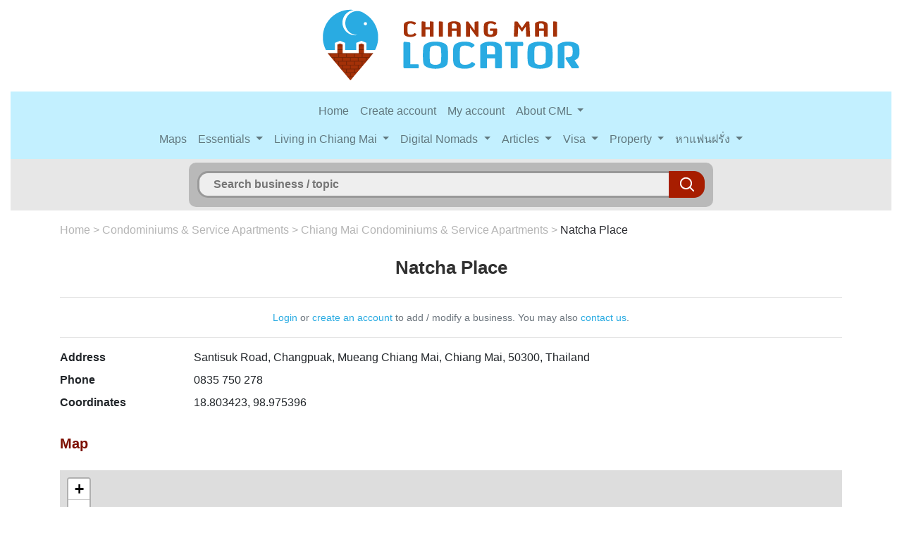

--- FILE ---
content_type: text/html; charset=UTF-8
request_url: https://www.chiangmailocator.com/chiang-mai-condominiums-service-apartments-4920:natcha-place
body_size: 9360
content:
<!DOCTYPE html PUBLIC "-//W3C//DTD XHTML 1.0 Strict//EN" "http://www.w3.org/TR/xhtml1/DTD/xhtml1-strict.dtd">
<html xmlns="http://www.w3.org/1999/xhtml" xml:lang="en" lang="en" dir="ltr">
<head>
	<title>Natcha Place, Chiang Mai</title>
	<meta name="description" content="Natcha Place - Chiang Mai Locator" />
	<meta name="viewport" content="width=device-width, initial-scale=1, shrink-to-fit=no" />
	<meta charset="utf-8" />
	
	<link rel="stylesheet" href="https://cdn.jsdelivr.net/npm/bootstrap@4.6.2/dist/css/bootstrap.min.css" integrity="sha384-xOolHFLEh07PJGoPkLv1IbcEPTNtaed2xpHsD9ESMhqIYd0nLMwNLD69Npy4HI+N" crossorigin="anonymous">
	<link rel="stylesheet" href="https://www.chiangmailocator.com/css/style.css" type="text/css" />
	<link href="https://www.chiangmailocator.com/open-iconic/font/css/open-iconic-bootstrap.css" rel="stylesheet">
	<link rel="stylesheet" type="text/css" href="https://www.chiangmailocator.com/css/jquery.fancybox.min.css" />
	
	<link rel="stylesheet" href="https://unpkg.com/leaflet@1.9.4/dist/leaflet.css" />
	
	<style>
      #chiang-mai-map { height: 800px; width: 100%; }
	  	  
	  #map { height: 400px; width: 100%; }
    </style>
	
	<link rel="shortcut icon" type="image/vnd.microsoft.icon" href="https://www.chiangmailocator.com/favicon.ico" />
	<link rel="shortcut icon" href="https://www.chiangmailocator.com/favicon.ico" type="image/x-icon" />
	
		<link rel="canonical" href="https://www.chiangmailocator.com/chiang-mai-condominiums-service-apartments-4920:natcha-place" />
		
	
		
		
		<script type="application/ld+json">
	{
	"@context": "http://schema.org",
	"@type": "LocalBusiness",
	"address": "Santisuk Road, Changpuak, Mueang Chiang Mai, Chiang Mai, 50300, Thailand",
	"description": "Natcha Place - Chiang Mai Locator",
	"name": "Natcha Place",
	"telephone": "0835 750 278",	"geo": {
	"@type": "GeoCoordinates",
	"latitude": "18.803423",
	"longitude": "98.975396"
	},
	"image": {
		"@type": "imageObject",
		"url": "https://www.chiangmailocator.com/design/photosbiz1/chiang-mai-natcha-place-10045.jpg",
		"height": "450",
		"width": "600"
		}
	}
	</script>
	
		<meta name="google-site-verification" content="0pGzNWkRSvBMSDDF6hurrf5p1WKusNEdx46Mh5OO6-A" />
	<meta name='linkatomic-verify-code' content='63a9c4e60caa5ba9ba4c055a6ebaccc0' />
	
</head>

<body>


<p align="center"><a href="https://www.chiangmailocator.com/"><img src="https://www.chiangmailocator.com/design/cml-logo.png" class="logo img-fluid" alt="Chiang Mai Locator, Chiang Mai Thailand" title="Chiang Mai Locator, Chiang Mai Thailand"></a></p>


<div class="container-fluid">
	<div class="row">
		<div class="col">
			
			
			<nav class="navbar navbar-expand-lg navbar-light" style="background-color: #c3f0ff;">
				<div class="container">
					<button class="navbar-toggler" type="button" data-toggle="collapse" data-target="#navbarCollapse" aria-controls="navbarCollapse" aria-expanded="false" aria-label="Toggle navigation">
						<span class="navbar-toggler-icon"></span>
					</button>
					<div class="collapse navbar-collapse flex-column" id="navbarCollapse">
					   
						<ul class="navbar-nav">
							<li class="nav-item">
								<a class="nav-link" href="https://www.chiangmailocator.com/">Home</a>
							</li>
														<li class="nav-item">
								<a class="nav-link" href="https://www.chiangmailocator.com/create_account_cml" rel="nofollow">Create account</a>
							</li>
														<li class="nav-item">
								<a class="nav-link" href="https://www.chiangmailocator.com/my_account" rel="nofollow">My account</a>
							</li>
							<li class="nav-item dropdown">
								<a class="nav-link dropdown-toggle" href="#" id="navbarDropdownMenuLink" data-toggle="dropdown" aria-haspopup="true" aria-expanded="false">
								  About CML
								</a>
								<div class="dropdown-menu" aria-labelledby="navbarDropdownMenuLink">
									<a class="dropdown-item" href='https://www.chiangmailocator.com/wiki-about-us-p3'>About us</a>
									<a class="dropdown-item" href='https://www.chiangmailocator.com/wiki-join-contribute-p4'>Why join & contribute CML</a>
									<a class="dropdown-item" href='https://www.chiangmailocator.com/wiki-contact-p2'>Contact us / services</a>
									<a class="dropdown-item" href='https://www.chiangmailocator.com/wiki-add-a-business-suggest-an-edit-p1'>Add business / suggest edit</a>
									<a class="dropdown-item" href='https://www.chiangmailocator.com/wiki-advertising-p55'>Advertising</a>
									<a class="dropdown-item" href='https://www.chiangmailocator.com/wiki-privacy-and-copyright-policy-p190'>Privacy and Copyright policy</a>
									<a class="dropdown-item" href='https://www.chiangmailocator.com/wiki-disclaimer-p256'>Disclaimer</a>
								</div>
							</li>
						</ul>
						<ul class="navbar-nav">
							<li class="nav-item">
								<a class="nav-link" href="https://www.chiangmailocator.com/chiang-mai-map">Maps</a>
							</li>
							<li class="nav-item dropdown">
								<a class="nav-link dropdown-toggle" href="#" id="navbarDropdownMenuLink" data-toggle="dropdown" aria-haspopup="true" aria-expanded="false">
								  Essentials
								</a>
								<div class="dropdown-menu" aria-labelledby="navbarDropdownMenuLink">
									<a class="dropdown-item" href='https://www.chiangmailocator.com/wiki-flight-connections-to-and-from-chiang-mai-p73'>Flight connections</a>
									<a class="dropdown-item" href='https://www.chiangmailocator.com/wiki-climate-p16'>Climate</a>
									<a class="dropdown-item" href='https://www.chiangmailocator.com/wiki-do-s-and-don-ts-in-thailand-p11'>Do's and don'ts in Thailand</a>
									<a class="dropdown-item" href='https://www.chiangmailocator.com/wiki-emergency-telephone-numbers-chiang-mai-p98'>Emergency telephone numbers</a>
									<a class="dropdown-item" href='https://www.chiangmailocator.com/wiki-traffic-rules-in-thailand-and-how-to-avoid-traffic-accidents-p169'>Thai traffic rules</a>
									<a class="dropdown-item" href='https://www.chiangmailocator.com/wiki-special-days-p15'>Special Days</a>
									<a class="dropdown-item" href='https://www.chiangmailocator.com/wiki-where-to-stay-p27'>Where to stay</a>
									<a class="dropdown-item" href='https://www.chiangmailocator.com/wiki-renting-serviced-apartments-or-condos-in-chiang-mai-p43'>Rent apartment</a>
									<a class="dropdown-item" href='https://www.chiangmailocator.com/wiki-special-rates-for-apartments-and-property-for-rent-in-chiang-mai-p61'>Special room rates</a>
									<a class="dropdown-item" href='https://www.chiangmailocator.com/wiki-10-things-you-need-to-know-about-thai-people-and-thai-culture-p74'>10+ Things about Thai people</a>
								</div>
							</li>
							<li class="nav-item dropdown">
								<a class="nav-link dropdown-toggle" href="#" id="navbarDropdownMenuLink" data-toggle="dropdown" aria-haspopup="true" aria-expanded="false">
								  Living in Chiang Mai
								</a>
								<div class="dropdown-menu" aria-labelledby="navbarDropdownMenuLink">
									<a class="dropdown-item" href='https://www.chiangmailocator.com/wiki-living-in-thailand-p62'>Moving to Thailand?</a>
									<a class="dropdown-item" href='https://www.chiangmailocator.com/wiki-why-it-is-better-to-live-in-thailand-than-in-other-southeast-asian-countries-p63'>Why Thailand</a>
									<a class="dropdown-item" href='https://www.chiangmailocator.com/wiki-why-chiang-mai-is-the-best-place-to-live-in-thailand-p64'>Why Chiang Mai</a>
									<a class="dropdown-item" href='https://www.chiangmailocator.com/wiki-cost-of-living-in-chiang-mai-p70'>Costs of living</a>
									<a class="dropdown-item" href='https://www.chiangmailocator.com/wiki-chilling-out-in-chiang-mai-p65'>Chilling out</a>
									<a class="dropdown-item" href='https://www.chiangmailocator.com/wiki-retirement-in-chiang-mai-thailand-p66'>Retire in Chiang Mai</a>
									<a class="dropdown-item" href='https://www.chiangmailocator.com/wiki-how-to-make-money-in-thailand-p59'>Work in Chiang Mai</a>
									<a class="dropdown-item" href='https://www.chiangmailocator.com/wiki-all-you-need-to-know-about-how-foreigners-can-legally-work-in-thailand-p131'>How foreigners can legally work</a>
									<a class="dropdown-item" href='https://www.chiangmailocator.com/wiki-doing-business-in-thailand-p69'>Doing business</a>
									<a class="dropdown-item" href='https://www.chiangmailocator.com/wiki-establishing-in-chiang-mai-p71'>Establish in Chiang Mai</a>
									<a class="dropdown-item" href='https://www.chiangmailocator.com/wiki-how-to-get-your-thai-driving-license-p173'>Get your Thai driving license</a>
									<a class="dropdown-item" href='https://www.chiangmailocator.com/wiki-banking-and-opening-a-bank-account-in-thailand-p52'>Banking in Thailand</a>
									<a class="dropdown-item" href='https://www.chiangmailocator.com/wiki-open-a-bank-account-in-thailand-p179'>Open bank account in Thailand</a>
									<a class="dropdown-item" href='https://www.chiangmailocator.com/wiki-international-money-transfers-wiring-funds-to-and-from-thailand-p134'>Wiring money from overseas</a>
									<a class="dropdown-item" href='https://www.chiangmailocator.com/wiki-bitcoin-and-other-crypto-currency-exchange-in-thailand-p218'>Bitcoin and crypto exchange</a>
									<a class="dropdown-item" href='https://www.chiangmailocator.com/wiki-legalizing-thai-documents-for-use-abroad-p209'>Legalizing documents</a>
									<a class="dropdown-item" href='https://www.chiangmailocator.com/wiki-downsides-and-risks-of-living-in-thailand-p67'>Downsides of Thailand</a>
									<a class="dropdown-item" href='https://www.chiangmailocator.com/wiki-common-scams-in-thailand-and-how-to-avoid-them-p68'>Scams in Thailand</a>
									<a class="dropdown-item" href='https://www.chiangmailocator.com/wiki-farang-cycle-of-life-and-death-in-thailand-p153'>Farang Lifecycle in Thailand</a>
									<a class="dropdown-item" href='https://www.chiangmailocator.com/wiki-farang-cycle-of-sex-and-love-in-thailand-p198'>Farang cycle of sex and love in Thailand</a>
									<a class="dropdown-item" href='https://www.chiangmailocator.com/wiki-getting-parental-powers-over-your-child-when-unmarried-p160'>Parental Powers in Thailand</a>
								</div>
							</li>
							<li class="nav-item dropdown">
								<a class="nav-link dropdown-toggle" href="#" id="navbarDropdownMenuLink" data-toggle="dropdown" aria-haspopup="true" aria-expanded="false">
								  Digital Nomads
								</a>
								<div class="dropdown-menu" aria-labelledby="navbarDropdownMenuLink">
									<a class="dropdown-item" href='https://www.chiangmailocator.com/wiki-digital-nomads-and-the-dream-of-money-and-freedom-p181'>Digital Nomads and the dream of Freedom</a>
									<a class="dropdown-item" href='https://www.chiangmailocator.com/wiki-can-digital-nomads-legally-work-in-thailand-p177'>Do Digital Nomads need a Work Permit?</a>
									<a class="dropdown-item" href='https://www.chiangmailocator.com/wiki-proposing-a-new-future-for-digital-nomads-and-thailand-p180'>Proposing new future for Digital Nomads and Thailand</a>
									<a class="dropdown-item" href='https://www.chiangmailocator.com/wiki-best-condos-for-rent-in-chiang-mai-for-digital-nomads-p221'>Best condos for Digital Nomads in Chiang Mai</a>
									<a class="dropdown-item" href='https://www.chiangmailocator.com/wiki-digital-nomad-network-groups-in-chiang-mai-p182'>Digital Nomad network groups</a>
									<a class="dropdown-item" href='https://www.chiangmailocator.com/wiki-all-you-need-to-know-about-how-foreigners-can-legally-work-in-thailand-p131'>How to work legally as a Digital Nomad</a>
								</div>
							</li>
							<li class="nav-item dropdown">
								<a class="nav-link dropdown-toggle" href="#" id="navbarDropdownMenuLink" data-toggle="dropdown" aria-haspopup="true" aria-expanded="false">
								  Articles
								</a>
								<div class="dropdown-menu" aria-labelledby="navbarDropdownMenuLink">
									<a class="dropdown-item" href='https://www.chiangmailocator.com/articles'>All articles</a>
									<a class="dropdown-item" href='https://www.chiangmailocator.com/wiki-drinking-water-quality-in-thailand-p152'>Drinking water quality in Thailand</a>
									<a class="dropdown-item" href='https://www.chiangmailocator.com/wiki-best-thai-language-schools-and-effective-ways-to-learn-thai-in-chiang-mai-p154'>Best Thai language schools</a>
									<a class="dropdown-item" href='https://www.chiangmailocator.com/wiki-phuket-in-2026-top-neighborhoods-for-expats-families-and-smart-property-investors-p273'>Phuket in 2026</a>
								</div>
							</li>
							<li class="nav-item dropdown">
								<a class="nav-link dropdown-toggle" href="#" id="navbarDropdownMenuLink" data-toggle="dropdown" aria-haspopup="true" aria-expanded="false">
								  Visa
								</a>
								<div class="dropdown-menu" aria-labelledby="navbarDropdownMenuLink">
									<a class="dropdown-item" href='https://www.chiangmailocator.com/wiki-visa-to-thailand-p17'>Thai visa</a>
									<a class="dropdown-item" href='https://www.chiangmailocator.com/wiki-visa-on-arrival-tourist-visa-exemption-to-thailand-p18'>Visa-on-arrival</a>
									<a class="dropdown-item" href='https://www.chiangmailocator.com/wiki-tourist-visa-to-thailand-p19'>Tourist visa</a>
									<a class="dropdown-item" href='https://www.chiangmailocator.com/wiki-the-new-six-months-visa-to-thailand-and-how-to-use-it-p147'>6-months tourist visa</a>
									<a class="dropdown-item" href='https://www.chiangmailocator.com/wiki-education-visa-in-thailand-p21'>Education visa</a>
									<a class="dropdown-item" href='https://www.chiangmailocator.com/wiki-retirement-visa-to-thailand-p22'>Retirement visa</a>
									<a class="dropdown-item" href='https://www.chiangmailocator.com/wiki-business-visa-to-thailand-p20'>Business visa</a>
									<a class="dropdown-item" href='https://www.chiangmailocator.com/wiki-dealing-with-chiang-mai-immigration-office-p25'>Immigration Office</a>
									<a class="dropdown-item" href='https://www.chiangmailocator.com/wiki-border-crossing-in-maesai-p24'>Border crossing</a>
									<a class="dropdown-item" href='https://www.chiangmailocator.com/wiki-overstaying-on-your-visa-in-thailand-p85'>Overstaying on your visa</a>
									<a class="dropdown-item" href='https://www.chiangmailocator.com/wiki-getting-a-residence-certificate-p81'>Getting a residence certificate</a>
									<a class="dropdown-item" href='https://www.chiangmailocator.com/wiki-further-notes-on-visa-to-thailand-p23'>Other visa info</a>
									<a class="dropdown-item" href='https://www.chiangmailocator.com/wiki-ninety-days-reporting-for-thai-visa-p129'>Ninety days reporting</a>
									<a class="dropdown-item" href='https://www.chiangmailocator.com/wiki-the-tm-30-form-all-you-need-to-know-about-it-and-why-it-matters-to-you-p172'>TM.30 Report of stay</a>
									<a class="dropdown-item" href='https://www.chiangmailocator.com/wiki-visa-runs-in-southeast-asia-p26'>Visa runs in SE Asia</a>
									<a class="dropdown-item" href='https://www.chiangmailocator.com/wiki-get-a-1-year-thai-visa-from-overseas-p99'>Get a 1-year visa from overseas</a>
									<a class="dropdown-item" href='https://www.chiangmailocator.com/wiki-most-attractively-priced-thai-language-education-visas-in-chiang-mai-p100'>Cheapest 1-year ED-visa</a>
									<a class="dropdown-item" href='https://www.chiangmailocator.com/wiki-one-year-self-defence-course-education-visa-in-chiang-mai-p175'>Self Defence Course Education Visa</a>
								</div>
							</li>
							<li class="nav-item dropdown">
								<a class="nav-link dropdown-toggle" href="#" id="navbarDropdownMenuLink" data-toggle="dropdown" aria-haspopup="true" aria-expanded="false">
								  Property
								</a>
								<div class="dropdown-menu" aria-labelledby="navbarDropdownMenuLink">
									<a class="dropdown-item" href='https://www.chiangmailocator.com/wiki-investing-in-property-in-thailand-p46'>Buying property in Thailand</a>
									<a class="dropdown-item" href='https://www.chiangmailocator.com/wiki-buying-a-condo-p9'>Buying a condo</a>
									<a class="dropdown-item" href='https://www.chiangmailocator.com/wiki-the-potential-of-condominiums-p10'>Potential of condos</a>
									<a class="dropdown-item" href='https://www.chiangmailocator.com/wiki-how-to-buy-a-condo-sourcing-negotiation-p41'>How to buy a condo I</a>
									<a class="dropdown-item" href='https://www.chiangmailocator.com/wiki-how-to-buy-a-condo-procedure-checklist-p42'>How to buy a condo II</a>
									<a class="dropdown-item" href='https://www.chiangmailocator.com/wiki-renting-out-your-property-p49'>Renting out your condo</a>
									<a class="dropdown-item" href='https://www.chiangmailocator.com/wiki-the-role-of-real-estate-agents-p12'>Role of real estate agents</a>
									<a class="dropdown-item" href='https://www.chiangmailocator.com/wiki-legal-aspects-and-the-role-of-lawyers-p13'>Role of lawyers</a>
									<a class="dropdown-item" href='https://www.chiangmailocator.com/wiki-buying-land-and-houses-p51'>Buying land / house</a>
									<a class="dropdown-item" href='https://www.chiangmailocator.com/wiki-property-developments-in-chiang-mai-p8'>Prospects of property</a>
									<a class="dropdown-item" href='https://www.chiangmailocator.com/wiki-property-pal-p14'>Property Pal</a>
								</div>
							</li>
							<li class="nav-item dropdown">
								<a class="nav-link dropdown-toggle" href="#" id="navbarDropdownMenuLink" data-toggle="dropdown" aria-haspopup="true" aria-expanded="false">
								หาแฟนฝรั่ง
								</a>
								<div class="dropdown-menu" aria-labelledby="navbarDropdownMenuLink">
									<a class="dropdown-item" href='https://www.chiangmailocator.com/wiki-why-dating-a-foreign-partner-is-better-for-thai-ladies-thai-p119'>ทำไมต้องมีแฟนฝรั่ง</a>
									<a class="dropdown-item" href='https://www.chiangmailocator.com/wiki-how-thai-ladies-can-find-a-foreign-partner-thai-p125'>วิธีหาแฟนฝรั่ง</a>
									<a class="dropdown-item" href='https://www.chiangmailocator.com/wiki-how-a-thai-lady-can-choose-a-foreign-partner-thai-p126'>เลือกคู่ต่างชาติอย่างไร?</a>
									<a class="dropdown-item" href='https://www.chiangmailocator.com/wiki-what-kind-of-thai-girls-do-foreigners-like-thai-p122'>ฝรั่งชอบผู้หญิงแบบไหน?</a>
									<a class="dropdown-item" href='https://www.chiangmailocator.com/wiki-how-to-go-on-a-first-date-with-a-foreign-man-thai-p121'>เดทแรกกับหนุ่มต่างชาติ</a>
									<a class="dropdown-item" href='https://www.chiangmailocator.com/wiki-developing-a-relationship-with-a-foreigner-thai-p120'>พัฒนาความสัมพันธ์</a>
									<a class="dropdown-item" href='https://www.chiangmailocator.com/wiki-all-you-need-to-know-about-sex-with-a-foreigner-thai-p118'>รู้ไว้ใช่ว่า เรื่องเซ็กส์กับฝรั่ง</a>
									<a class="dropdown-item" href='https://www.chiangmailocator.com/wiki-living-in-another-country-with-a-foreign-partner-thai-p127'>ไปต่างประเทศ</a>
									<a class="dropdown-item" href='https://www.chiangmailocator.com/wiki-useful-phrases-for-dating-thai-p124'>หัดพิมพ์ภาษาอังกฤษแบบง่ายๆ</a></li>
								</div>
							</li>
						</ul>
						
					</div>
				</div>
			</nav>

			
		</div>
	</div>
</div>


<div class="container-fluid">
	<div class="row">
		<div class="col">
		
							<div id="header-background-other-page">
						
				<form method="post" action="search" id="form-wrapper" class="form-width">
					<div id="search">
					<input type="text" autocomplete="off" id="searchfield" name="search" placeholder="Search business / topic" />
					<input type="submit" class="searchbtn" value="" />
					<div id="match"></div>
					</div>
				</form>
			
			</div>
		
		</div>
	</div>
</div><div class="container">
	<div class="row">
		<div class="col">
			<p><div id="breadcrumb"><a href="https://www.chiangmailocator.com/" class="notselected">Home</a> > <a href="https://www.chiangmailocator.com/cat-chiang-mai-condominiums-service-apartments-21" class="notselected">Condominiums & Service Apartments</a> > <a href="https://www.chiangmailocator.com/page-chiang-mai-condominiums-service-apartments-3" class="notselected">Chiang Mai Condominiums & Service Apartments</a> > <a href="https://www.chiangmailocator.com/chiang-mai-condominiums-service-apartments-4920:natcha-place" class="selected">Natcha Place</a></div></p><div align="center"><h1>Natcha Place</h1><hr></hr><small class="text-muted"><a href="https://www.chiangmailocator.com/my_account">Login</a> or <a href="https://www.chiangmailocator.com/create_account_cml">create an account<a> to add / modify a business. You may also <a href="https://www.chiangmailocator.com/wiki-add-a-business-suggest-an-edit-p1" target="_blank">contact us</a>.</small><hr></hr></div><dl class="row"><dt class="col-sm-2">Address</dt><dd class="col-sm-10">Santisuk Road, Changpuak, Mueang Chiang Mai, Chiang Mai, 50300, Thailand</dd><dt class="col-sm-2">Phone</dt><dd class="col-sm-10">0835 750 278</dd><dt class="col-sm-2">Coordinates</dt><dd class="col-sm-10">18.803423, 98.975396</dd></dl><h2>Map</h2>					<p>
					<!--<div id="map"></div>
					<script>
					  function initMap() {
						var pointer = {lat: 18.803423, lng: 98.975396};
						var map = new google.maps.Map(document.getElementById('map'), {
						  zoom: 17,
						  center: pointer
						});
						//var image = 'https://www.chiangmailocator.com/design/icon-map-condominiums-service-apartments.png';
						var marker = new google.maps.Marker({
						  position: pointer,
						  map: map,
						  title: "Natcha Place",
						  //icon: image
						});
						marker.setMap(map);
					  }
					</script>
					<script async defer
					src="https://maps.googleapis.com/maps/api/js?key=AIzaSyA02G9Aq4V8PtXED9ENUutT6TPqzMMWiEY&callback=initMap">
					</script>-->
					<!-- https://maps.googleapis.com/maps/api/js?key=AIzaSyDZm7eRvOQwn6XKOxmxsx-wWQ9TO4bZKmA&amp;callback=initMap -->
					
					   
			
  
					<div id="map"></div>

					  <script src="https://unpkg.com/leaflet@1.9.4/dist/leaflet.js"></script>
					  <script>
						const latitude = 18.803423;
						const longitude = 98.975396;

						const map = L.map('map').setView([latitude, longitude], 17);

						// Fond de carte OpenStreetMap (vous pouvez personnaliser)
						L.tileLayer('https://tile.openstreetmap.org/{z}/{x}/{y}.png', {
						  attribution: '© OpenStreetMap contributors'
						}).addTo(map);

						// Marqueur
						L.marker([latitude, longitude]).addTo(map)
						  
						  .openPopup();
					  </script>

					</p>
					<h2>Natcha Place photos</h2><div id="biz-img"><div class="card-columns"><div class="card"><div class="card-body"><a data-fancybox="gallery" data-caption="Natcha Place" href="https://www.chiangmailocator.com/design/photosbiz1/chiang-mai-natcha-place-10045.jpg" title="Natcha Place"><img class="img-fluid" src="https://www.chiangmailocator.com/design/photosbiz1/chiang-mai-natcha-place-10045.jpg" alt="Natcha Place" title="Natcha Place" /></a></div></div><div class="card"><div class="card-body"><a data-fancybox="gallery" data-caption="Natcha Place" href="https://www.chiangmailocator.com/design/photosbiz1/chiang-mai-natcha-place-10046.jpg" title="Natcha Place"><img class="img-fluid" src="https://www.chiangmailocator.com/design/photosbiz1/chiang-mai-natcha-place-10046.jpg" alt="Natcha Place" title="Natcha Place" /></a></div></div><div class="card"><div class="card-body"><a data-fancybox="gallery" data-caption="Natcha Place" href="https://www.chiangmailocator.com/design/photosbiz1/chiang-mai-natcha-place-10047.jpg" title="Natcha Place"><img class="img-fluid" src="https://www.chiangmailocator.com/design/photosbiz1/chiang-mai-natcha-place-10047.jpg" alt="Natcha Place" title="Natcha Place" /></a></div></div></div></div>									<div id="blog_comment_field">
									<a name="addComment"></a><p class="title">Leave a comment for Natcha Place</p>
									<p class="text-muted"><small>Note: By posting a comment or question, you will <u>not</u> automatically be notified when other people respond to your post (as in some other social media message threads). Please check the thread yourself if you’re interested in this topic.</small></p>
									
									<p id="result"></p>
									
									<form action="#" method="post">
									<input type="hidden" name="basehref" id="basehref" value="https://www.chiangmailocator.com/">
									<input type="hidden" name="pageURL" id="pageURL" value="https://www.chiangmailocator.com/chiang-mai-condominiums-service-apartments-4920:natcha-place">
									<input type="hidden" id="post_id" value="4920" />
									
									<input type="hidden" id="bizNameCML" value="Natcha Place" />
									<input type="hidden" id="bizEmailCML" value="" />
									
									<div class="form-group row"><label class="col-sm-2 col-form-label">Your Name or Pseudo</label><div class="col-sm-10"><input type="text" name="nameCML" id="nameCML" class="form-control"></div></div><div class="form-group row"><label class="col-sm-2 col-form-label">Your Email</label><div class="col-sm-10"><small class="form-text text-muted">Please put in your real email address. It will not be displayed with your comment or on the site, but we can answer you if needed. Comments with fake email addresses may be removed.</small><input type="text" name="emailCML" id="emailCML" class="form-control"></div></div>									<div class="form-group row">
										<label class="col-sm-2 col-form-label">Comment</label>
										<div class="col-sm-10">
											<small class="form-text text-muted">
																						Some comments may be edited or deleted, according to our <a href="https://www.chiangmailocator.com/wiki-join-contribute-p4#comments" target="_blank">comments policy</a>.
											</small>
										  <textarea name="bizCommentCML" id="bizCommentCML" rows="3" class="form-control"></textarea>
										</div>
									  </div>
									  
									  <!--<fieldset class="form-group">
									  <div class="row">
									  <label class="col-sm-2 col-form-label">Rate this business (optional)</label>
									  <div class="col-sm-10">
									  <small class="form-text text-muted">If you have visited this business, please rate it:</small>
										
										<div class="form-check">
										  <input class="form-check-input" type="radio" name="starRating" id="starRating1" value="1">
										  <label class="form-check-label" for="starRating1">
											1 <img src="https://www.chiangmailocator.com/design/star-yellow.png" alt="star" />
										  </label>
										</div>
										<div class="form-check">
										  <input class="form-check-input" type="radio" name="starRating" id="starRating2" value="2">
										  <label class="form-check-label" for="starRating2">
											2 <img src="https://www.chiangmailocator.com/design/star-yellow.png" alt="star" /> <img src="https://www.chiangmailocator.com/design/star-yellow.png" alt="star" />
										  </label>
										</div>
										<div class="form-check">
										  <input class="form-check-input" type="radio" name="starRating" id="starRating3" value="3">
										  <label class="form-check-label" for="starRating3">
											3 <img src="https://www.chiangmailocator.com/design/star-yellow.png" alt="star" /> <img src="https://www.chiangmailocator.com/design/star-yellow.png" alt="star" /> <img src="https://www.chiangmailocator.com/design/star-yellow.png" alt="star" />
										  </label>
										</div>
										<div class="form-check">
										  <input class="form-check-input" type="radio" name="starRating" id="starRating4" value="4">
										  <label class="form-check-label" for="starRating4">
											4 <img src="https://www.chiangmailocator.com/design/star-yellow.png" alt="star" /> <img src="https://www.chiangmailocator.com/design/star-yellow.png" alt="star" /> <img src="https://www.chiangmailocator.com/design/star-yellow.png" alt="star" /> <img src="https://www.chiangmailocator.com/design/star-yellow.png" alt="star" />
										  </label>
										</div>
										<div class="form-check">
										  <input class="form-check-input" type="radio" name="starRating" id="starRating5" value="5">
										  <label class="form-check-label" for="starRating5">
											5 <img src="https://www.chiangmailocator.com/design/star-yellow.png" alt="star" /> <img src="https://www.chiangmailocator.com/design/star-yellow.png" alt="star" /> <img src="https://www.chiangmailocator.com/design/star-yellow.png" alt="star" /> <img src="https://www.chiangmailocator.com/design/star-yellow.png" alt="star" /> <img src="https://www.chiangmailocator.com/design/star-yellow.png" alt="star" />
										  </label>
										</div>
									  
									  </div>
									  </div>
									  </fieldset>-->
									  
									  <div class="form-group row">
										<label class="col-sm-2 col-form-label"></label>
										<div class="col-sm-10">
										  <button class="submit button_blue">Submit Comment</button>
										</div>
									  </div>
									  
									</form>
									
									<br />
									
									<div id="flash"></div>
									
									<div id='update' class='timeline'>
										
									</div>
									
									<table cellpadding="3">
																		</table>
									</div>
									
			
			<br /><h2>Other businesses in this area</h2><div id="other-biz"><div class="card-columns"><div class="card"><a href="https://www.chiangmailocator.com/design/photosbiz1/chiang-mai-kingkamon-@natcha-place-10048.jpg" target="_blank"><img src="https://www.chiangmailocator.com/design/photosbiz1/chiang-mai-kingkamon-@natcha-place-10048.jpg" class="card-img-top" alt="Kingkamon @Natcha Place" title="Kingkamon @Natcha Place" /></a><div class="card-body"><h4 class="card-title">@ 9 m: <a href="https://www.chiangmailocator.com/chiang-mai-shops-4921:kingkamon-natcha-place">Kingkamon @Natcha Place</a></h4></div></div><div class="card"><a href="https://www.chiangmailocator.com/design/photosbiz1/chiang-mai-rockytailor-10079.jpg" target="_blank"><img src="https://www.chiangmailocator.com/design/photosbiz1/chiang-mai-rockytailor-10079.jpg" class="card-img-top" alt="RockyTailor" title="RockyTailor" /></a><div class="card-body"><h4 class="card-title">@ 13 m: <a href="https://www.chiangmailocator.com/chiang-mai-shops-4936:rockytailor">RockyTailor</a></h4></div></div><div class="card"><a href="https://www.chiangmailocator.com/design/photosbiz1/chiang-mai-sodiac-club-10081.jpg" target="_blank"><img src="https://www.chiangmailocator.com/design/photosbiz1/chiang-mai-sodiac-club-10081.jpg" class="card-img-top" alt="Sodiac Club" title="Sodiac Club" /></a><div class="card-body"><h4 class="card-title">@ 23 m: <a href="https://www.chiangmailocator.com/chiang-mai-hangouts-4937:sodiac-club">Sodiac Club</a></h4></div></div><div class="card"><a href="https://www.chiangmailocator.com/design/photosbiz1/chiang-mai-onepoint-services-10050.jpg" target="_blank"><img src="https://www.chiangmailocator.com/design/photosbiz1/chiang-mai-onepoint-services-10050.jpg" class="card-img-top" alt="Onepoint Services" title="Onepoint Services" /></a><div class="card-body"><h4 class="card-title">@ 36 m: <a href="https://www.chiangmailocator.com/chiang-mai-shops-4922:onepoint-services">Onepoint Services</a></h4></div></div><div class="card"><a href="https://www.chiangmailocator.com/design/photosbiz1/chiang-mai-grass-jelly-with-milk-10077.jpg" target="_blank"><img src="https://www.chiangmailocator.com/design/photosbiz1/chiang-mai-grass-jelly-with-milk-10077.jpg" class="card-img-top" alt="Grass Jelly with Milk" title="Grass Jelly with Milk" /></a><div class="card-body"><h4 class="card-title">@ 36 m: <a href="https://www.chiangmailocator.com/chiang-mai-shops-4935:grass-jelly-with-milk">Grass Jelly with Milk</a></h4></div></div><div class="card"><a href="https://www.chiangmailocator.com/design/photosbiz1/chiang-mai-cellent-shop-10051.jpg" target="_blank"><img src="https://www.chiangmailocator.com/design/photosbiz1/chiang-mai-cellent-shop-10051.jpg" class="card-img-top" alt="Cellent Shop" title="Cellent Shop" /></a><div class="card-body"><h4 class="card-title">@ 41 m: <a href="https://www.chiangmailocator.com/chiang-mai-shops-4923:cellent-shop">Cellent Shop</a></h4></div></div><div class="card"><a href="https://www.chiangmailocator.com/design/photosbiz1/chiang-mai-bits-and-bytes-cafe-10052.jpg" target="_blank"><img src="https://www.chiangmailocator.com/design/photosbiz1/chiang-mai-bits-and-bytes-cafe-10052.jpg" class="card-img-top" alt="Bits and Bytes cafe" title="Bits and Bytes cafe" /></a><div class="card-body"><h4 class="card-title">@ 46 m: <a href="https://www.chiangmailocator.com/chiang-mai-coffee-shops-bakeries-4924:bits-and-bytes-cafe">Bits and Bytes cafe</a></h4></div></div><div class="card"><a href="https://www.chiangmailocator.com/design/photosbiz1/chiang-mai-start-three-10043.jpg" target="_blank"><img src="https://www.chiangmailocator.com/design/photosbiz1/chiang-mai-start-three-10043.jpg" class="card-img-top" alt="Start Three" title="Start Three" /></a><div class="card-body"><h4 class="card-title">@ 50 m: <a href="https://www.chiangmailocator.com/chiang-mai-hangouts-4919:start-three">Start Three</a></h4></div></div><div class="card"><img src="https://www.chiangmailocator.com/design/no-photo-available.png" class="card-img-top" alt="" /><div class="card-body"><h4 class="card-title">@ 65 m: <a href="https://www.chiangmailocator.com/chiang-mai-businesses-7144:electrolux-service-point">Electrolux Service Point</a></h4></div></div><div class="card"><a href="https://www.chiangmailocator.com/design/photosbiz1/chiang-mai-surachai-apartment-10054.jpg" target="_blank"><img src="https://www.chiangmailocator.com/design/photosbiz1/chiang-mai-surachai-apartment-10054.jpg" class="card-img-top" alt="Surachai Apartment" title="Surachai Apartment" /></a><div class="card-body"><h4 class="card-title">@ 71 m: <a href="https://www.chiangmailocator.com/chiang-mai-condominiums-service-apartments-4925:surachai-apartment">Surachai Apartment</a></h4></div></div><div class="card"><a href="https://www.chiangmailocator.com/design/photosbiz1/chiang-mai-pat-salon-@surachai-apartment-10059.jpg" target="_blank"><img src="https://www.chiangmailocator.com/design/photosbiz1/chiang-mai-pat-salon-@surachai-apartment-10059.jpg" class="card-img-top" alt="Pat Salon @Surachai Apartment" title="Pat Salon @Surachai Apartment" /></a><div class="card-body"><h4 class="card-title">@ 74 m: <a href="https://www.chiangmailocator.com/chiang-mai-shops-4927:pat-salon-surachai-apartment">Pat Salon @Surachai Apartment</a></h4></div></div><div class="card"><a href="https://www.chiangmailocator.com/design/photosbiz1/chiang-mai-health-care-drugs-@surachai-apartment-10058.jpg" target="_blank"><img src="https://www.chiangmailocator.com/design/photosbiz1/chiang-mai-health-care-drugs-@surachai-apartment-10058.jpg" class="card-img-top" alt="Health Care Drugs @Surachai Apartment" title="Health Care Drugs @Surachai Apartment" /></a><div class="card-body"><h4 class="card-title">@ 78 m: <a href="https://www.chiangmailocator.com/chiang-mai-shops-4926:health-care-drugs-surachai-apartment">Health Care Drugs @Surachai Apartment</a></h4></div></div><div class="card"><a href="https://www.chiangmailocator.com/design/photosbiz/chiang-mai-steak-plaza-teparak-rd-1792.jpg" target="_blank"><img src="https://www.chiangmailocator.com/design/photosbiz/chiang-mai-steak-plaza-teparak-rd-1792.jpg" class="card-img-top" alt="Steak Plaza (Teparak Rd)" title="Steak Plaza (Teparak Rd)" /></a><div class="card-body"><h4 class="card-title">@ 78 m: <a href="https://www.chiangmailocator.com/chiang-mai-restaurants-1460:steak-plaza-teparak-rd">Steak Plaza (Teparak Rd)</a></h4></div></div><div class="card"><a href="https://www.chiangmailocator.com/design/photosbiz1/chiang-mai-o-conner-santisuk-rd-10060.jpg" target="_blank"><img src="https://www.chiangmailocator.com/design/photosbiz1/chiang-mai-o-conner-santisuk-rd-10060.jpg" class="card-img-top" alt="O Conner (Santisuk Rd)" title="O Conner (Santisuk Rd)" /></a><div class="card-body"><h4 class="card-title">@ 90 m: <a href="https://www.chiangmailocator.com/chiang-mai-shops-4928:o-conner-santisuk-rd">O Conner (Santisuk Rd)</a></h4></div></div><div class="card"><a href="https://www.chiangmailocator.com/design/photosbiz1/chiang-mai-aomzin-10041.jpg" target="_blank"><img src="https://www.chiangmailocator.com/design/photosbiz1/chiang-mai-aomzin-10041.jpg" class="card-img-top" alt="Aomzin" title="Aomzin" /></a><div class="card-body"><h4 class="card-title">@ 91 m: <a href="https://www.chiangmailocator.com/chiang-mai-shops-4918:aomzin">Aomzin</a></h4></div></div><div class="card"><a href="https://www.chiangmailocator.com/design/photosbiz/chiang-mai-santitham-plaza-mansion-1786.jpg" target="_blank"><img src="https://www.chiangmailocator.com/design/photosbiz/chiang-mai-santitham-plaza-mansion-1786.jpg" class="card-img-top" alt="Santitham Plaza Mansion" title="Santitham Plaza Mansion" /></a><div class="card-body"><h4 class="card-title">@ 99 m: <a href="https://www.chiangmailocator.com/chiang-mai-condominiums-service-apartments-1458:santitham-plaza-mansion">Santitham Plaza Mansion</a></h4></div></div><div class="card"><a href="https://www.chiangmailocator.com/design/photosbiz1/chiang-mai-caffe-in-santisuk-rd-10062.jpg" target="_blank"><img src="https://www.chiangmailocator.com/design/photosbiz1/chiang-mai-caffe-in-santisuk-rd-10062.jpg" class="card-img-top" alt="Caffe In (Santisuk Rd)" title="Caffe In (Santisuk Rd)" /></a><div class="card-body"><h4 class="card-title">@ 104 m: <a href="https://www.chiangmailocator.com/chiang-mai-coffee-shops-bakeries-4929:caffe-in-santisuk-rd">Caffe In (Santisuk Rd)</a></h4></div></div><div class="card"><a href="https://www.chiangmailocator.com/design/photosbiz1/chiang-mai-surpass-net-10035.jpg" target="_blank"><img src="https://www.chiangmailocator.com/design/photosbiz1/chiang-mai-surpass-net-10035.jpg" class="card-img-top" alt="Surpass Net" title="Surpass Net" /></a><div class="card-body"><h4 class="card-title">@ 111 m: <a href="https://www.chiangmailocator.com/chiang-mai-shops-4915:surpass-net">Surpass Net</a></h4></div></div><div class="card"><a href="https://www.chiangmailocator.com/design/photosbiz/chiang-mai-krupayu-swim-1790.jpg" target="_blank"><img src="https://www.chiangmailocator.com/design/photosbiz/chiang-mai-krupayu-swim-1790.jpg" class="card-img-top" alt="Krupayu Swim" title="Krupayu Swim" /></a><div class="card-body"><h4 class="card-title">@ 133 m: <a href="https://www.chiangmailocator.com/chiang-mai-sports-1459:krupayu-swim">Krupayu Swim</a></h4></div></div><div class="card"><a href="https://www.chiangmailocator.com/design/photosbiz1/chiang-mai-cas@nova-10037.jpg" target="_blank"><img src="https://www.chiangmailocator.com/design/photosbiz1/chiang-mai-cas@nova-10037.jpg" class="card-img-top" alt="Cas@nova" title="Cas@nova" /></a><div class="card-body"><h4 class="card-title">@ 149 m: <a href="https://www.chiangmailocator.com/chiang-mai-shops-4916:casnova">Cas@nova</a></h4></div></div></div></div>		</div>
	</div>
</div>
<div id="footer-ads">
	<div class="container-fluid">
		<div class="row">
			<div class="col">
				<div class="card-columns">
				  
				 <div class="card">
					<div class="card-body">
					  <a href="https://www.chiangmailocator.com/wiki-get-a-1-year-thai-visa-from-overseas-p99"><img class="img-fluid" src="https://www.chiangmailocator.com/ads-banners/visa-from-overseas.png" alt="Get a 1-year Thai visa from overseas" title="Get a 1-year Thai visa from overseas" /></a>
					</div>
				  </div>
				 
				  <div class="card">
					<div class="card-body">
					  <a href="https://transferwise.com/u/ab268" target="_blank"><img class="img-fluid" src="https://www.chiangmailocator.com/ads-banners/wiring-money.png" alt="Save up to 89% on banking fees wiring money internationally" title="Save up to 89% on banking fees wiring money internationally" /></a>
					</div>
				  </div>
				  
				  <div class="card">
					<div class="card-body">
					  <a href="https://www.chiangmailocator.com/chiang-mai-spas-9104:vanilla-massage-nails-eyelashes-sleep-salon"><img class="img-fluid" src="https://www.chiangmailocator.com/ads-banners/vanilla-massage.jpg" alt="Vanilla Massage" title="Vanilla Massage" /></a>
					</div>
				  </div>
				  
				  <div class="card">
					<div class="card-body">
					  <a href="https://ling-app.com/offer-yearly-subscription/?affiliateId=cml" target="blank_"><img class="img-fluid" src="https://www.chiangmailocator.com/ads-banners/ling.jpg" alt="Learn 50+ languages with fun games" title="Learn 50+ languages with fun games" /></a>
					</div>
				  </div>
				  
				  <div class="card">
					<div class="card-body">
					  <a href="https://www.chiangmailocator.com/chiang-mai-businesses-9111:bounce-inc-chiang-mai"><img class="img-fluid" src="https://www.chiangmailocator.com/ads-banners/bounce.jpg" alt="Bounce Inc., Chiang Mai" title="Bounce Inc., Chiang Mai" /></a>
					</div>
				  </div>


									 
					
					 
				 
				</div>
			</div>
		</div>
	</div>
</div>
<div id="footer">
	<div class="container cml-logo">
		<div class="row">
			<div class="col">
				<p align="center">
				<a href="https://www.chiangmailocator.com/">Home</a> - 
				<a href="https://www.chiangmailocator.com/create_account_cml">Create account</a> - 				<a href="https://www.chiangmailocator.com/my_account">My account</a> - 
				<a href="https://www.chiangmailocator.com/wiki-contact-p2">Contact us</a> - 
				<a href="https://www.chiangmailocator.com/wiki-privacy-and-copyright-policy-p190">Privacy policy</a> - 
				<a href="https://www.chiangmailocator.com/sitemap">Sitemap</a> - 
				<a href="https://www.chiangmailocator.com/sitemap-wiki">Articles</a>
				</p>
			</div>
		</div>
		<div class="row">
			<div class="col">
				<p class="title">Our business categories:</p>
			</div>
		</div>
		<div class="row">
			<div class="col-sm-6 col-md-3">
				<a href='https://www.chiangmailocator.com/cat-chiang-mai-restaurants-1'>Chiang Mai Restaurants</a><br />
				<a href='https://www.chiangmailocator.com/cat-chiang-mai-coffee-shops-bakeries-2'>Chiang Mai Coffee Shops & Bakeries</a><br />
				<a href='https://www.chiangmailocator.com/cat-chiang-mai-hangouts-3'>Hangouts in Chiang Mai</a><br />
				<a href='https://www.chiangmailocator.com/cat-chiang-mai-guesthouses-4'>Chiang Mai Guesthouses</a><br />
				<a href='https://www.chiangmailocator.com/cat-chiang-mai-hotels-resorts-5'>Chiang Mai Hotels & Resorts</a><br />
				<a href='https://www.chiangmailocator.com/cat-chiang-mai-spas-6'>Chiang Mai Spas</a><br />
				
			</div>
			<div class="col-sm-6 col-md-3">
				<a href='https://www.chiangmailocator.com/cat-chiang-mai-traditional-thai-massage-7'>Chiang Mai Traditional Thai Massage</a><br />
				<a href='https://www.chiangmailocator.com/cat-chiang-mai-yoga-studios-8'>Chiang Mai Yoga Studios</a><br />
				<a href='https://www.chiangmailocator.com/cat-chiang-mai-fitness-clubs-9'>Chiang Mai Fitness Clubs</a><br />
				<a href='https://www.chiangmailocator.com/cat-chiang-mai-sports-10'>Sports in Chiang Mai</a><br />
				<a href='https://www.chiangmailocator.com/cat-chiang-mai-real-estate-agencies-11'>Chiang Mai Real Estate Agencies</a><br />
				<a href='https://www.chiangmailocator.com/cat-chiang-mai-male-entertainment-19'>Chiang Mai Adult Entertainment</a> / <a href='https://www.chiangmailocator.com/cat-bangkok-male-entertainment'>Bangkok</a>
			</div>
			<div class="col-sm-6 col-md-3">
				<a href='https://www.chiangmailocator.com/cat-chiang-mai-travel-agencies-12'>Chiang Mai Travel Agencies</a><br />
				<a href='https://www.chiangmailocator.com/cat-chiang-mai-car-motorbike-rentals-13'>Chiang Mai Car & Motorbike Rentals</a><br />
				<a href='https://www.chiangmailocator.com/cat-chiang-mai-hospitals-clinics-14'>Chiang Mai Hospitals & Clinics</a><br />
				<a href='https://www.chiangmailocator.com/cat-chiang-mai-holistic-health-15'>Holistic Health</a><br />
				<a href='https://www.chiangmailocator.com/cat-chiang-mai-language-schools-16'>Chiang Mai Language Schools</a><br />
				<a href='https://www.chiangmailocator.com/cat-chiang-mai-international-schools-17'>Chiang Mai International Schools</a><br />
				
			</div>
			<div class="col-sm-6 col-md-3">
				<a href='https://www.chiangmailocator.com/cat-chiang-mai-lawyers-18'>Lawyers in Chiang Mai</a><br />
				<a href='https://www.chiangmailocator.com/cat-chiang-mai-condominiums-service-apartments-21'>Chiang Mai Condominiums & Service Apartments</a><br />
				<a href='https://www.chiangmailocator.com/cat-chiang-mai-businesses-20'>Chiang Mai Businesses</a><br />
				<a href='https://www.chiangmailocator.com/cat-chiang-mai-shops-22'>Shops in Chiang Mai</a><br />
				<a href='https://www.chiangmailocator.com/cat-chiang-mai-banks-currency-exchange-offices-23'>Chiang Mai Banks & Currency Exchange Offices</a>
			</div>
		</div>
	</div>
</div>

<p align="center" class="copyright">©2026 <a href="https://www.chiangmailocator.com/">chiangmailocator.com</a>. All rights reserved. Powered by <a href="https://www.1two.org">annuaire SEO</a>.</p>

<script type="text/javascript" src="//code.jquery.com/jquery-3.2.1.min.js"></script>

<script src="https://cdnjs.cloudflare.com/ajax/libs/popper.js/1.11.0/umd/popper.min.js" integrity="sha384-b/U6ypiBEHpOf/4+1nzFpr53nxSS+GLCkfwBdFNTxtclqqenISfwAzpKaMNFNmj4" crossorigin="anonymous"></script>
<script src="https://cdn.jsdelivr.net/npm/bootstrap@4.6.2/dist/js/bootstrap.bundle.min.js" integrity="sha384-Fy6S3B9q64WdZWQUiU+q4/2Lc9npb8tCaSX9FK7E8HnRr0Jz8D6OP9dO5Vg3Q9ct" crossorigin="anonymous"></script>

<script type="text/javascript" src="https://www.chiangmailocator.com/js/search-box.js"></script>

<script type="text/javascript" src="https://www.chiangmailocator.com/js/star-rating.js"></script>







	<script type="text/javascript" src="https://www.chiangmailocator.com/js/jquery.fancybox.min.js"></script>
	<script type="text/javascript" src="https://www.chiangmailocator.com/js/business-comment.js"></script>


	

<script type='text/javascript' src='https://platform-api.sharethis.com/js/sharethis.js#property=6848db73fbca6400193d4361&product=sop' async='async'></script>

<script>
  (function(i,s,o,g,r,a,m){i['GoogleAnalyticsObject']=r;i[r]=i[r]||function(){
  (i[r].q=i[r].q||[]).push(arguments)},i[r].l=1*new Date();a=s.createElement(o),
  m=s.getElementsByTagName(o)[0];a.async=1;a.src=g;m.parentNode.insertBefore(a,m)
  })(window,document,'script','//www.google-analytics.com/analytics.js','ga');

  ga('create', 'UA-40808781-1', 'chiangmailocator.com');
  ga('send', 'pageview');

</script>

</body>
</html>